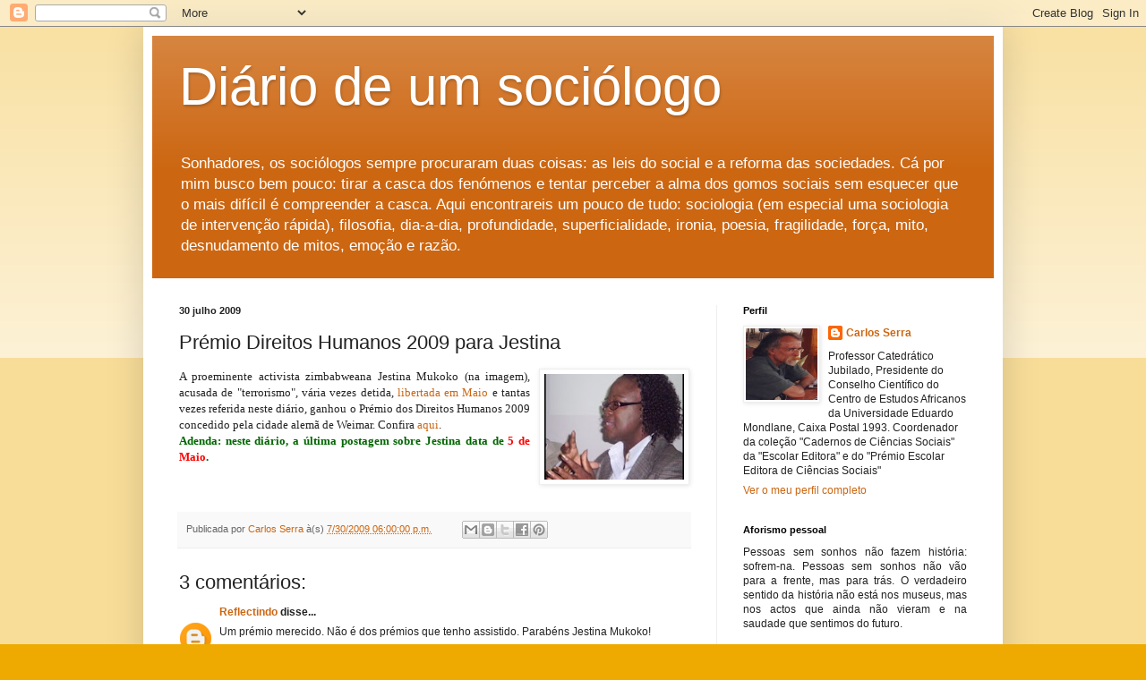

--- FILE ---
content_type: text/html; charset=UTF-8
request_url: https://oficinadesociologia.blogspot.com/b/stats?style=BLACK_TRANSPARENT&timeRange=ALL_TIME&token=APq4FmABGp2-XsWSSpf26BY3OVjbcfWgGl1hGKEDsprQpgD_og9MjoCj4zX17i2iGfuO0w32Ib3Zmg5h26wCkyqhhmzq9rasDA
body_size: -8
content:
{"total":8833583,"sparklineOptions":{"backgroundColor":{"fillOpacity":0.1,"fill":"#000000"},"series":[{"areaOpacity":0.3,"color":"#202020"}]},"sparklineData":[[0,36],[1,30],[2,31],[3,19],[4,7],[5,7],[6,24],[7,5],[8,16],[9,8],[10,7],[11,23],[12,21],[13,22],[14,45],[15,32],[16,25],[17,43],[18,54],[19,43],[20,83],[21,75],[22,94],[23,100],[24,43],[25,28],[26,46],[27,26],[28,33],[29,21]],"nextTickMs":124137}